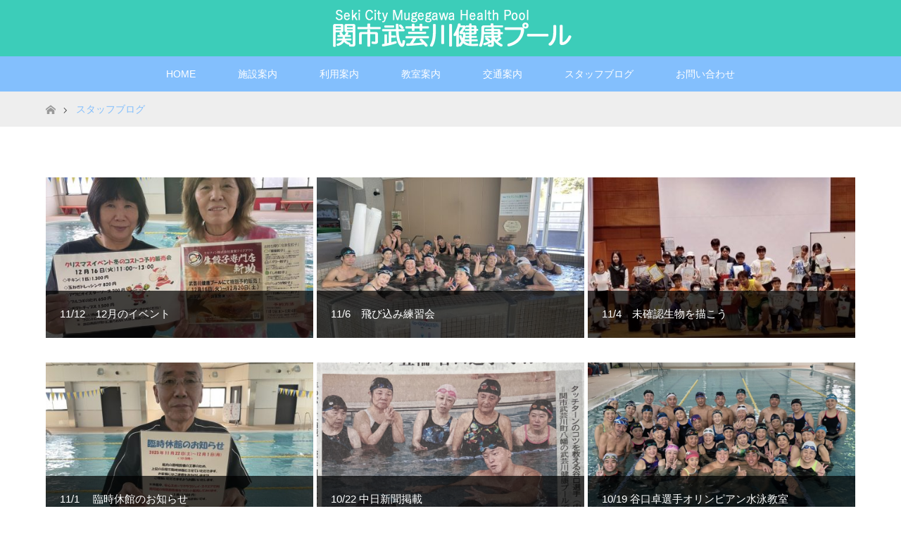

--- FILE ---
content_type: text/html; charset=UTF-8
request_url: http://www.totalbalance.biz/mugegawa/blog/
body_size: 29691
content:
<!DOCTYPE html>
<html class="pc" lang="ja">
<head>

<!-- Google Tag Manager -->
<script>(function(w,d,s,l,i){w[l]=w[l]||[];w[l].push({'gtm.start':
new Date().getTime(),event:'gtm.js'});var f=d.getElementsByTagName(s)[0],
j=d.createElement(s),dl=l!='dataLayer'?'&l='+l:'';j.async=true;j.src=
'https://www.googletagmanager.com/gtm.js?id='+i+dl;f.parentNode.insertBefore(j,f);
})(window,document,'script','dataLayer','GTM-NZX87CP');</script>
<!-- End Google Tag Manager -->

<meta charset="UTF-8">
<!--[if IE]><meta http-equiv="X-UA-Compatible" content="IE=edge"><![endif]-->
<meta name="viewport" content="width=device-width">
<title> | 関市武芸川健康プール | 家族で楽しく健康づくり！</title>
<meta name="description" content="家族で楽しく健康づくり！">
<link rel="pingback" href="http://www.totalbalance.biz/mugegawa/wp/xmlrpc.php">
<link rel="shortcut icon" href="http://www.totalbalance.biz/mugegawa/wp/wp-content/uploads/tcd-w/favicon.ico">
<meta name='robots' content='max-image-preview:large' />
<link rel='dns-prefetch' href='//s.w.org' />
<link rel="alternate" type="application/rss+xml" title="関市武芸川健康プール &raquo; フィード" href="http://www.totalbalance.biz/mugegawa/feed/" />
<link rel="alternate" type="application/rss+xml" title="関市武芸川健康プール &raquo; コメントフィード" href="http://www.totalbalance.biz/mugegawa/comments/feed/" />
		<script type="text/javascript">
			window._wpemojiSettings = {"baseUrl":"https:\/\/s.w.org\/images\/core\/emoji\/13.1.0\/72x72\/","ext":".png","svgUrl":"https:\/\/s.w.org\/images\/core\/emoji\/13.1.0\/svg\/","svgExt":".svg","source":{"concatemoji":"http:\/\/www.totalbalance.biz\/mugegawa\/wp\/wp-includes\/js\/wp-emoji-release.min.js?ver=5.8.12"}};
			!function(e,a,t){var n,r,o,i=a.createElement("canvas"),p=i.getContext&&i.getContext("2d");function s(e,t){var a=String.fromCharCode;p.clearRect(0,0,i.width,i.height),p.fillText(a.apply(this,e),0,0);e=i.toDataURL();return p.clearRect(0,0,i.width,i.height),p.fillText(a.apply(this,t),0,0),e===i.toDataURL()}function c(e){var t=a.createElement("script");t.src=e,t.defer=t.type="text/javascript",a.getElementsByTagName("head")[0].appendChild(t)}for(o=Array("flag","emoji"),t.supports={everything:!0,everythingExceptFlag:!0},r=0;r<o.length;r++)t.supports[o[r]]=function(e){if(!p||!p.fillText)return!1;switch(p.textBaseline="top",p.font="600 32px Arial",e){case"flag":return s([127987,65039,8205,9895,65039],[127987,65039,8203,9895,65039])?!1:!s([55356,56826,55356,56819],[55356,56826,8203,55356,56819])&&!s([55356,57332,56128,56423,56128,56418,56128,56421,56128,56430,56128,56423,56128,56447],[55356,57332,8203,56128,56423,8203,56128,56418,8203,56128,56421,8203,56128,56430,8203,56128,56423,8203,56128,56447]);case"emoji":return!s([10084,65039,8205,55357,56613],[10084,65039,8203,55357,56613])}return!1}(o[r]),t.supports.everything=t.supports.everything&&t.supports[o[r]],"flag"!==o[r]&&(t.supports.everythingExceptFlag=t.supports.everythingExceptFlag&&t.supports[o[r]]);t.supports.everythingExceptFlag=t.supports.everythingExceptFlag&&!t.supports.flag,t.DOMReady=!1,t.readyCallback=function(){t.DOMReady=!0},t.supports.everything||(n=function(){t.readyCallback()},a.addEventListener?(a.addEventListener("DOMContentLoaded",n,!1),e.addEventListener("load",n,!1)):(e.attachEvent("onload",n),a.attachEvent("onreadystatechange",function(){"complete"===a.readyState&&t.readyCallback()})),(n=t.source||{}).concatemoji?c(n.concatemoji):n.wpemoji&&n.twemoji&&(c(n.twemoji),c(n.wpemoji)))}(window,document,window._wpemojiSettings);
		</script>
		<style type="text/css">
img.wp-smiley,
img.emoji {
	display: inline !important;
	border: none !important;
	box-shadow: none !important;
	height: 1em !important;
	width: 1em !important;
	margin: 0 .07em !important;
	vertical-align: -0.1em !important;
	background: none !important;
	padding: 0 !important;
}
</style>
	<link rel='stylesheet' id='style-css'  href='http://www.totalbalance.biz/mugegawa/wp/wp-content/themes/maxx_tcd043/style.css?ver=1.4' type='text/css' media='all' />
<link rel='stylesheet' id='wp-block-library-css'  href='http://www.totalbalance.biz/mugegawa/wp/wp-includes/css/dist/block-library/style.min.css?ver=5.8.12' type='text/css' media='all' />
<link rel='stylesheet' id='contact-form-7-css'  href='http://www.totalbalance.biz/mugegawa/wp/wp-content/plugins/contact-form-7/includes/css/styles.css?ver=5.5.3' type='text/css' media='all' />
<script type='text/javascript' src='http://www.totalbalance.biz/mugegawa/wp/wp-includes/js/jquery/jquery.min.js?ver=3.6.0' id='jquery-core-js'></script>
<script type='text/javascript' src='http://www.totalbalance.biz/mugegawa/wp/wp-includes/js/jquery/jquery-migrate.min.js?ver=3.3.2' id='jquery-migrate-js'></script>
<link rel="https://api.w.org/" href="http://www.totalbalance.biz/mugegawa/wp-json/" />
<link rel="stylesheet" href="http://www.totalbalance.biz/mugegawa/wp/wp-content/themes/maxx_tcd043/css/design-plus.css?ver=1.4">
<link rel="stylesheet" href="http://www.totalbalance.biz/mugegawa/wp/wp-content/themes/maxx_tcd043/css/sns-botton.css?ver=1.4">
<link rel="stylesheet" media="screen and (max-width:770px)" href="http://www.totalbalance.biz/mugegawa/wp/wp-content/themes/maxx_tcd043/css/responsive.css?ver=1.4">
<link rel="stylesheet" media="screen and (max-width:770px)" href="http://www.totalbalance.biz/mugegawa/wp/wp-content/themes/maxx_tcd043/css/footer-bar.css?ver=1.4">

<script src="http://www.totalbalance.biz/mugegawa/wp/wp-content/themes/maxx_tcd043/js/jquery.easing.1.3.js?ver=1.4"></script>
<script src="http://www.totalbalance.biz/mugegawa/wp/wp-content/themes/maxx_tcd043/js/jscript.js?ver=1.4"></script>
<script src="http://www.totalbalance.biz/mugegawa/wp/wp-content/themes/maxx_tcd043/js/footer-bar.js?ver=1.4"></script>
<script src="http://www.totalbalance.biz/mugegawa/wp/wp-content/themes/maxx_tcd043/js/comment.js?ver=1.4"></script>

<style type="text/css">
body, input, textarea { font-family: Arial, "ヒラギノ角ゴ ProN W3", "Hiragino Kaku Gothic ProN", "メイリオ", Meiryo, sans-serif; }
.rich_font { font-family: Arial, "ヒラギノ角ゴ ProN W3", "Hiragino Kaku Gothic ProN", "メイリオ", Meiryo, sans-serif; font-weight: normal; }

body { font-size:15px; }

.pc #header .logo { font-size:24px; }
.mobile #header .logo { font-size:18px; }
#footer_logo .logo { font-size:24px; }

#header_images .grid-item .image img, .index_box_list .image img, #index_blog_list li .image img, #post_list li .image img, #related_post li a.image img, .styled_post_list1 .image img, #program_list .program .image img, ul.banner_list1 li .image img, ul.banner_list2 li .image img, .footer_banner .image img, .header_image .image img {
-webkit-transform: scale(1);
-webkit-transition-property: opacity, scale, -webkit-transform;
-webkit-transition: 0.35s;
-moz-transform: scale(1);
-moz-transition-property: opacity, scale, -moz-transform;
-moz-transition: 0.35s;
-ms-transform: scale(1);
-ms-transition-property: opacity, scale, -ms-transform;
-ms-transition: 0.35s;
-o-transform: scale(1);
-o-transition-property: opacity, scale, -o-transform;
-o-transition: 0.35s;
transform: scale(1);
transition-property: opacity, scale, -webkit-transform;
transition: 0.35s;
-webkit-backface-visibility:hidden; backface-visibility:hidden;
}
#header_images .grid-item .image:hover img, .index_box_list .image:hover img, #index_blog_list li .image:hover img, #post_list li .image:hover img, #related_post li a.image:hover img, .styled_post_list1 .image:hover img, #program_list .program .image:hover img, ul.banner_list1 li .image:hover img, ul.banner_list2 li .image:hover img, .footer_banner .image:hover img, .header_image .image:hover img {
 -webkit-transform: scale(1.2); -moz-transform: scale(1.2); -ms-transform: scale(1.2); -o-transform: scale(1.2); transform: scale(1.2);
}
#header_images .grid-item .image:hover, .index_box_list .image:hover, #index_content2 .index_box_list .image:hover, #program_list .program .image:hover, ul.banner_list1 li .image:hover, ul.banner_list2 li .image:hover, .footer_banner .image:hover, .header_image .image:hover {
  background: #83BFFD;
}

#archive_headline { font-size:40px; }
#archive_desc { font-size:15px; }


a:hover, #comment_header ul li a:hover, #header_logo .logo a:hover, #header_social_link li:hover:before, #footer_social_link li:hover:before, #bread_crumb li.home a:hover:before, #bread_crumb li a:hover, #bread_crumb li.last, #bread_crumb li.last a,
.pc #return_top a:hover:before, #footer_top a:hover, .footer_menu li:first-child a, .footer_menu li:only-child a, .side_headline, .color_headline,
#post_list a:hover .title, .styled_post_list1 .date, .program_header .program_category_subtitle
{ color:#83BFFD; }

.pc #header_bottom, .pc #global_menu ul ul a:hover, .pc #global_menu > ul > li.active > a, .pc #global_menu li.current-menu-item > a,
.next_page_link a:hover, .page_navi a:hover, .collapse_category_list li a:hover, .index_archive_link a:hover, .slick-arrow:hover, #header_logo_index .link:hover,
#previous_next_post a:hover, .page_navi span.current, .page_navi p.back a:hover, .mobile #global_menu li a:hover,
#wp-calendar td a:hover, #wp-calendar #prev a:hover, #wp-calendar #next a:hover, .widget_search #search-btn input:hover, .widget_search #searchsubmit:hover, .google_search #searchsubmit:hover, .footer_widget.google_search #searchsubmit:hover,
#submit_comment:hover, #comment_header ul li a:hover, #comment_header ul li.comment_switch_active a, #comment_header #comment_closed p, #post_pagination a:hover, #post_pagination p, #footer_bottom, .footer_banner .image:hover, .mobile .footer_menu a:hover, .mobile #footer_menu_bottom li a:hover,
.program_header .program_category_title, .page_content_header .headline , .page_map_info .button:hover
{ background-color:#83BFFD; }

.pc #header_top, .pc #global_menu ul ul a, .mobile #header, #footer_top, li.date2, #previous_next_post a, .page_navi a,
.collapse_category_list li a, .widget_search #search-btn input, .widget_search #searchsubmit, .google_search #searchsubmit, #post_pagination a,
#header_images .grid-item .image, #program_list li, .program_header, #program_list .program, ul.banner_list1 li, ul.banner_list2, #footer_banners, .mobile #related_post .headline, .mobile #comment_headline, .pc #global_menu > ul > li > a:hover
{ background-color:#3CCDB9; }

.pc #header_logo .logo a, #header_social_link li:before, .footer_headline, #footer_top, #footer_top a { color:#FFFFFF; }
#index_content2 .index_box_list .box3_text .image:before { color:#262626; }
#comment_textarea textarea:focus, #guest_info input:focus, #comment_header ul li a:hover, #comment_header ul li.comment_switch_active a, #comment_header #comment_closed p
{ border-color:#83BFFD; }

#comment_header ul li.comment_switch_active a:after, #comment_header #comment_closed p:after
{ border-color:#83BFFD transparent transparent transparent; }

.pc .header_fix #header, .mobile .header_fix #header { opacity:0.8; }

.post_content a { color:#05328F; }


#site_loader_spinner { border:4px solid rgba(131,191,253,0.2); border-top-color:#83BFFD; }
li.category2 a { background:rgba(131,191,253,0.8); }

#return_top a { background:rgba(60,205,185,0.8); }
#return_top a:hover { background:rgba(60,205,185,0.9); }
.mobile #return_top.bottom a { background:rgba(60,205,185,1) !important; }
.collapse_category_list .children li a { background:rgba(60,205,185,0.8); }
.collapse_category_list .children li a:hover { background:#83BFFD; }

#footer_banner_1 .image .footer_banner_headline { font-size:24px; color:#FF4001; }
#footer_banner_1 .image:hover .footer_banner_headline { color:#FFFFFF; }
#footer_banner_1 .image:hover img { opacity:0.5; }
#footer_banner_2 .image .footer_banner_headline { font-size:24px; color:#FF4001; }
#footer_banner_2 .image:hover .footer_banner_headline { color:#FFFFFF; }
#footer_banner_2 .image:hover img { opacity:0.5; }
#footer_banner_3 .image .footer_banner_headline { font-size:24px; color:#FF4001; }
#footer_banner_3 .image:hover .footer_banner_headline { color:#FFFFFF; }
#footer_banner_3 .image:hover img { opacity:0.5; }

#footer_address {
color:#4D4D4D; }

.cal_wrapper {
max-width: 960px;
min-width: 300px;
margin: 2.0833% auto;
}

.googlecal {
position: relative;
padding-bottom: 100%;
height: 0;
}

.googlecal iframe {
position: absolute;
top: 0;
left: 0;
width: 100% !important;
height: 100% !important;
}

@media only screen and (min-width: 768px) {
.googlecal { padding-bottom: 75%; }
}

</style>


</head>
<body id="body" class="blog">

<!-- Google Tag Manager (noscript) -->
<noscript><iframe src="https://www.googletagmanager.com/ns.html?id=GTM-NZX87CP"
height="0" width="0" style="display:none;visibility:hidden"></iframe></noscript>
<!-- End Google Tag Manager (noscript) -->


 <div id="header">
  <div id="header_top">
   <div id="header_top_inner" class="header_inner">
    <div id="header_logo">
     <div id="logo_image">
 <h1 class="logo">
  <a href="http://www.totalbalance.biz/mugegawa/" title="関市武芸川健康プール" data-label="関市武芸川健康プール"><img class="h_logo" src="http://www.totalbalance.biz/mugegawa/wp/wp-content/uploads/2020/03/logo5.png?1763069363" alt="関市武芸川健康プール" title="関市武芸川健康プール" /></a>
 </h1>
</div>
    </div>

    
   </div>
  </div><!-- END #header_top -->

    <div id="header_bottom">
   <div id="header_bottom_inner" class="header_inner">
    <a href="#" class="menu_button"><span>menu</span></a>
    <div id="global_menu">
     <ul id="menu-glandmenu" class="menu"><li id="menu-item-27" class="menu-item menu-item-type-post_type menu-item-object-page menu-item-home menu-item-27"><a href="http://www.totalbalance.biz/mugegawa/">HOME</a></li>
<li id="menu-item-34" class="menu-item menu-item-type-post_type menu-item-object-page menu-item-34"><a href="http://www.totalbalance.biz/mugegawa/facility/">施設案内</a></li>
<li id="menu-item-780" class="menu-item menu-item-type-post_type menu-item-object-page menu-item-780"><a href="http://www.totalbalance.biz/mugegawa/guidance/">利用案内</a></li>
<li id="menu-item-33" class="menu-item menu-item-type-post_type menu-item-object-page menu-item-33"><a href="http://www.totalbalance.biz/mugegawa/lesson/">教室案内</a></li>
<li id="menu-item-32" class="menu-item menu-item-type-post_type menu-item-object-page menu-item-32"><a href="http://www.totalbalance.biz/mugegawa/access/">交通案内</a></li>
<li id="menu-item-28" class="menu-item menu-item-type-post_type menu-item-object-page current-menu-item page_item page-item-13 current_page_item current_page_parent menu-item-28"><a href="http://www.totalbalance.biz/mugegawa/blog/" aria-current="page">スタッフブログ</a></li>
<li id="menu-item-30" class="menu-item menu-item-type-post_type menu-item-object-page menu-item-30"><a href="http://www.totalbalance.biz/mugegawa/contact/">お問い合わせ</a></li>
</ul>    </div>
   </div>
  </div><!-- END #header_bottom -->
  
 </div><!-- END #header -->

 <div id="main_contents" class="clearfix">


<div id="bread_crumb">

<ul class="clearfix">
 <li itemscope="itemscope" itemtype="http://data-vocabulary.org/Breadcrumb" class="home"><a itemprop="url" href="http://www.totalbalance.biz/mugegawa/"><span itemprop="title" >ホーム</span></a></li>

 <li class="last">スタッフブログ</li>

</ul>
</div>

<div id="main_col">

 <div id="archive_header">

   
 
 </div><!-- END #archive_header -->

  <ol class="clearfix" id="post_list">
    <li class="clearfix">
   <a class="image" href="http://www.totalbalance.biz/mugegawa/2025/11/12/11-12%e3%80%8012%e6%9c%88%e3%81%ae%e3%82%a4%e3%83%99%e3%83%b3%e3%83%88/" title="11/12　12月のイベント">
     <img width="456" height="276" src="http://www.totalbalance.biz/mugegawa/wp/wp-content/uploads/2025/11/IMG_9305-456x276.jpeg" class="attachment-size2 size-size2 wp-post-image" alt="" loading="lazy" srcset="http://www.totalbalance.biz/mugegawa/wp/wp-content/uploads/2025/11/IMG_9305-456x276.jpeg 456w, http://www.totalbalance.biz/mugegawa/wp/wp-content/uploads/2025/11/IMG_9305-800x485.jpeg 800w" sizes="(max-width: 456px) 100vw, 456px" />     <h3 class="title" href="http://www.totalbalance.biz/mugegawa/2025/11/12/11-12%e3%80%8012%e6%9c%88%e3%81%ae%e3%82%a4%e3%83%99%e3%83%b3%e3%83%88/"><span>11/12　12月のイベント</span></h3>
   </a>
     </li>
    <li class="clearfix">
   <a class="image" href="http://www.totalbalance.biz/mugegawa/2025/11/08/11-6%e3%80%80%e9%a3%9b%e3%81%b3%e8%be%bc%e3%81%bf%e7%b7%b4%e7%bf%92%e4%bc%9a/" title="11/6　飛び込み練習会">
     <img width="456" height="276" src="http://www.totalbalance.biz/mugegawa/wp/wp-content/uploads/2025/11/IMG_9221-456x276.jpeg" class="attachment-size2 size-size2 wp-post-image" alt="" loading="lazy" srcset="http://www.totalbalance.biz/mugegawa/wp/wp-content/uploads/2025/11/IMG_9221-456x276.jpeg 456w, http://www.totalbalance.biz/mugegawa/wp/wp-content/uploads/2025/11/IMG_9221-800x485.jpeg 800w" sizes="(max-width: 456px) 100vw, 456px" />     <h3 class="title" href="http://www.totalbalance.biz/mugegawa/2025/11/08/11-6%e3%80%80%e9%a3%9b%e3%81%b3%e8%be%bc%e3%81%bf%e7%b7%b4%e7%bf%92%e4%bc%9a/"><span>11/6　飛び込み練習会</span></h3>
   </a>
     </li>
    <li class="clearfix">
   <a class="image" href="http://www.totalbalance.biz/mugegawa/2025/11/04/11-1-%e3%80%80%e6%9c%aa%e7%a2%ba%e8%aa%8d%e7%94%9f%e7%89%a9%e3%82%92%e6%8f%8f%e3%81%93%e3%81%86/" title="11/4　未確認生物を描こう">
     <img width="456" height="276" src="http://www.totalbalance.biz/mugegawa/wp/wp-content/uploads/2025/11/IMG_9191-456x276.jpg" class="attachment-size2 size-size2 wp-post-image" alt="" loading="lazy" srcset="http://www.totalbalance.biz/mugegawa/wp/wp-content/uploads/2025/11/IMG_9191-456x276.jpg 456w, http://www.totalbalance.biz/mugegawa/wp/wp-content/uploads/2025/11/IMG_9191-800x485.jpg 800w" sizes="(max-width: 456px) 100vw, 456px" />     <h3 class="title" href="http://www.totalbalance.biz/mugegawa/2025/11/04/11-1-%e3%80%80%e6%9c%aa%e7%a2%ba%e8%aa%8d%e7%94%9f%e7%89%a9%e3%82%92%e6%8f%8f%e3%81%93%e3%81%86/"><span>11/4　未確認生物を描こう</span></h3>
   </a>
     </li>
    <li class="clearfix animation_element">
   <a class="image" href="http://www.totalbalance.biz/mugegawa/2025/11/01/11-1-%e3%80%80%e8%87%a8%e6%99%82%e4%bc%91%e9%a4%a8%e3%81%ae%e3%81%8a%e7%9f%a5%e3%82%89%e3%81%9b/" title="11/1 　臨時休館のお知らせ">
     <img width="456" height="276" src="http://www.totalbalance.biz/mugegawa/wp/wp-content/uploads/2025/11/IMG_9136-456x276.jpeg" class="attachment-size2 size-size2 wp-post-image" alt="" loading="lazy" srcset="http://www.totalbalance.biz/mugegawa/wp/wp-content/uploads/2025/11/IMG_9136-456x276.jpeg 456w, http://www.totalbalance.biz/mugegawa/wp/wp-content/uploads/2025/11/IMG_9136-800x485.jpeg 800w" sizes="(max-width: 456px) 100vw, 456px" />     <h3 class="title" href="http://www.totalbalance.biz/mugegawa/2025/11/01/11-1-%e3%80%80%e8%87%a8%e6%99%82%e4%bc%91%e9%a4%a8%e3%81%ae%e3%81%8a%e7%9f%a5%e3%82%89%e3%81%9b/"><span>11/1 　臨時休館のお知らせ</span></h3>
   </a>
     </li>
    <li class="clearfix animation_element">
   <a class="image" href="http://www.totalbalance.biz/mugegawa/2025/10/22/10-22-%e4%b8%ad%e6%97%a5%e6%96%b0%e8%81%9e%e6%8e%b2%e8%bc%89/" title="10/22 中日新聞掲載">
     <img width="456" height="276" src="http://www.totalbalance.biz/mugegawa/wp/wp-content/uploads/2025/10/IMG_8994-2-456x276.png" class="attachment-size2 size-size2 wp-post-image" alt="" loading="lazy" srcset="http://www.totalbalance.biz/mugegawa/wp/wp-content/uploads/2025/10/IMG_8994-2-456x276.png 456w, http://www.totalbalance.biz/mugegawa/wp/wp-content/uploads/2025/10/IMG_8994-2-800x485.png 800w" sizes="(max-width: 456px) 100vw, 456px" />     <h3 class="title" href="http://www.totalbalance.biz/mugegawa/2025/10/22/10-22-%e4%b8%ad%e6%97%a5%e6%96%b0%e8%81%9e%e6%8e%b2%e8%bc%89/"><span>10/22 中日新聞掲載</span></h3>
   </a>
     </li>
    <li class="clearfix animation_element">
   <a class="image" href="http://www.totalbalance.biz/mugegawa/2025/10/21/10-19-%e8%b0%b7%e5%8f%a3%e5%8d%93%e9%81%b8%e6%89%8b%e3%82%aa%e3%83%aa%e3%83%b3%e3%83%94%e3%82%a2%e3%83%b3%e6%b0%b4%e6%b3%b3%e6%95%99%e5%ae%a4/" title="10/19 谷口卓選手オリンピアン水泳教室">
     <img width="456" height="276" src="http://www.totalbalance.biz/mugegawa/wp/wp-content/uploads/2025/10/IMG_8864-456x276.png" class="attachment-size2 size-size2 wp-post-image" alt="" loading="lazy" srcset="http://www.totalbalance.biz/mugegawa/wp/wp-content/uploads/2025/10/IMG_8864-456x276.png 456w, http://www.totalbalance.biz/mugegawa/wp/wp-content/uploads/2025/10/IMG_8864-800x485.png 800w" sizes="(max-width: 456px) 100vw, 456px" />     <h3 class="title" href="http://www.totalbalance.biz/mugegawa/2025/10/21/10-19-%e8%b0%b7%e5%8f%a3%e5%8d%93%e9%81%b8%e6%89%8b%e3%82%aa%e3%83%aa%e3%83%b3%e3%83%94%e3%82%a2%e3%83%b3%e6%b0%b4%e6%b3%b3%e6%95%99%e5%ae%a4/"><span>10/19 谷口卓選手オリンピアン水泳教室</span></h3>
   </a>
     </li>
    <li class="clearfix animation_element">
   <a class="image" href="http://www.totalbalance.biz/mugegawa/2025/10/08/10-10%e3%80%80%e6%ba%80%e5%93%a1%e5%be%a1%e7%a4%bc/" title="10/10　満員御礼">
     <img width="456" height="276" src="http://www.totalbalance.biz/mugegawa/wp/wp-content/uploads/2025/09/IMG_7723-456x276.jpg" class="attachment-size2 size-size2 wp-post-image" alt="" loading="lazy" />     <h3 class="title" href="http://www.totalbalance.biz/mugegawa/2025/10/08/10-10%e3%80%80%e6%ba%80%e5%93%a1%e5%be%a1%e7%a4%bc/"><span>10/10　満員御礼</span></h3>
   </a>
     </li>
    <li class="clearfix animation_element">
   <a class="image" href="http://www.totalbalance.biz/mugegawa/2025/10/08/10-8%e3%80%80%e6%ba%80%e5%93%a1%e5%be%a1%e7%a4%bc/" title="10/9　バランスボールメンバー募集">
     <img width="456" height="276" src="http://www.totalbalance.biz/mugegawa/wp/wp-content/uploads/2025/10/IMG_8224-456x276.jpg" class="attachment-size2 size-size2 wp-post-image" alt="" loading="lazy" srcset="http://www.totalbalance.biz/mugegawa/wp/wp-content/uploads/2025/10/IMG_8224-456x276.jpg 456w, http://www.totalbalance.biz/mugegawa/wp/wp-content/uploads/2025/10/IMG_8224-800x485.jpg 800w" sizes="(max-width: 456px) 100vw, 456px" />     <h3 class="title" href="http://www.totalbalance.biz/mugegawa/2025/10/08/10-8%e3%80%80%e6%ba%80%e5%93%a1%e5%be%a1%e7%a4%bc/"><span>10/9　バランスボールメンバー募集</span></h3>
   </a>
     </li>
    <li class="clearfix animation_element">
   <a class="image" href="http://www.totalbalance.biz/mugegawa/2025/09/25/9-11%e3%80%80%e6%96%b0%e5%8a%a9%e9%a4%83%e5%ad%90%ef%bc%81%e8%b2%a9%e5%a3%b2%e4%bc%9a%ef%bc%81/" title="9/11　新助餃子！販売会！">
     <img width="456" height="276" src="http://www.totalbalance.biz/mugegawa/wp/wp-content/uploads/2025/09/IMG_7886-456x276.jpg" class="attachment-size2 size-size2 wp-post-image" alt="" loading="lazy" srcset="http://www.totalbalance.biz/mugegawa/wp/wp-content/uploads/2025/09/IMG_7886-456x276.jpg 456w, http://www.totalbalance.biz/mugegawa/wp/wp-content/uploads/2025/09/IMG_7886-800x485.jpg 800w" sizes="(max-width: 456px) 100vw, 456px" />     <h3 class="title" href="http://www.totalbalance.biz/mugegawa/2025/09/25/9-11%e3%80%80%e6%96%b0%e5%8a%a9%e9%a4%83%e5%ad%90%ef%bc%81%e8%b2%a9%e5%a3%b2%e4%bc%9a%ef%bc%81/"><span>9/11　新助餃子！販売会！</span></h3>
   </a>
     </li>
    <li class="clearfix animation_element">
   <a class="image" href="http://www.totalbalance.biz/mugegawa/2025/09/11/9-11%e3%80%80%e6%ad%a6%e8%8a%b8%e5%b7%9d%e5%81%a5%e5%ba%b7%e3%83%97%e3%83%bc%e3%83%ab20%e5%91%a8%e5%b9%b4%e3%82%a4%e3%83%99%e3%83%b3%e3%83%88/" title="9/11　武芸川健康プール20周年イベント">
     <img width="456" height="276" src="http://www.totalbalance.biz/mugegawa/wp/wp-content/uploads/2025/09/サバンナ八木講演会チラシ　-456x276.jpg" class="attachment-size2 size-size2 wp-post-image" alt="" loading="lazy" srcset="http://www.totalbalance.biz/mugegawa/wp/wp-content/uploads/2025/09/サバンナ八木講演会チラシ　-456x276.jpg 456w, http://www.totalbalance.biz/mugegawa/wp/wp-content/uploads/2025/09/サバンナ八木講演会チラシ　-800x485.jpg 800w" sizes="(max-width: 456px) 100vw, 456px" />     <h3 class="title" href="http://www.totalbalance.biz/mugegawa/2025/09/11/9-11%e3%80%80%e6%ad%a6%e8%8a%b8%e5%b7%9d%e5%81%a5%e5%ba%b7%e3%83%97%e3%83%bc%e3%83%ab20%e5%91%a8%e5%b9%b4%e3%82%a4%e3%83%99%e3%83%b3%e3%83%88/"><span>9/11　武芸川健康プール20周年イベント</span></h3>
   </a>
     </li>
   </ol><!-- END #post_list -->
 
 <div class="page_navi clearfix">
<ul class='page-numbers'>
	<li><span aria-current="page" class="page-numbers current">1</span></li>
	<li><a class="page-numbers" href="http://www.totalbalance.biz/mugegawa/blog/page/2/">2</a></li>
	<li><a class="page-numbers" href="http://www.totalbalance.biz/mugegawa/blog/page/3/">3</a></li>
	<li><a class="page-numbers" href="http://www.totalbalance.biz/mugegawa/blog/page/4/">4</a></li>
	<li><a class="page-numbers" href="http://www.totalbalance.biz/mugegawa/blog/page/5/">5</a></li>
	<li><a class="page-numbers" href="http://www.totalbalance.biz/mugegawa/blog/page/6/">6</a></li>
	<li><span class="page-numbers dots">&hellip;</span></li>
	<li><a class="page-numbers" href="http://www.totalbalance.biz/mugegawa/blog/page/27/">27</a></li>
	<li><a class="next page-numbers" href="http://www.totalbalance.biz/mugegawa/blog/page/2/">&raquo;</a></li>
</ul>

</div>

</div><!-- END #main_col -->


 </div><!-- END #main_contents -->


 <div id="return_top">
  <a href="#body"><span>PAGE TOP</span></a>
 </div><!-- END #return_top -->

 <div id="footer_top">
  <div id="footer_top_inner">

         
   <!-- footer logo -->
   <div id="footer_logo">
    <div class="logo_area">
 <p class="logo"><a href="http://www.totalbalance.biz/mugegawa/" title="関市武芸川健康プール"><img class="f_logo" src="http://www.totalbalance.biz/mugegawa/wp/wp-content/uploads/2020/03/logo6.png?1763069363" alt="関市武芸川健康プール" title="関市武芸川健康プール" /></a></p>
</div>
   </div>

      <p id="footer_address">
        岐阜県関市武芸川町八幡1535    <span class="ml10">0575-45-0133 </span>   </p>
   
   
  </div><!-- END #footer_top_inner -->
 </div><!-- END #footer_top -->

 <div id="footer_bottom">
  <div id="footer_bottom_inner" class="clearfix">

   <p id="copyright">Copyright &copy;&nbsp; <a href="http://www.totalbalance.biz/mugegawa/">関市武芸川健康プール</a></p>

  </div><!-- END #footer_bottom_inner -->
 </div><!-- END #footer_bottom -->



<script>

jQuery(document).ready(function($){
      
    if ($('.animation_element').size()) {
      $(window).on('load scroll resize', function(){
        $('.animation_element:not(.active)').each(function(){
          var setThis = $(this);
          var elmTop = setThis.offset().top;
          var elmHeight = setThis.height();
          var scrTop = $(window).scrollTop();
          var winHeight = $(window).height();
          if (scrTop > elmTop - winHeight){
            setThis.addClass('active');
          }
        });
      }).trigger('resize');
    }
  
});
</script>


<script type='text/javascript' src='http://www.totalbalance.biz/mugegawa/wp/wp-includes/js/dist/vendor/regenerator-runtime.min.js?ver=0.13.7' id='regenerator-runtime-js'></script>
<script type='text/javascript' src='http://www.totalbalance.biz/mugegawa/wp/wp-includes/js/dist/vendor/wp-polyfill.min.js?ver=3.15.0' id='wp-polyfill-js'></script>
<script type='text/javascript' id='contact-form-7-js-extra'>
/* <![CDATA[ */
var wpcf7 = {"api":{"root":"http:\/\/www.totalbalance.biz\/mugegawa\/wp-json\/","namespace":"contact-form-7\/v1"}};
/* ]]> */
</script>
<script type='text/javascript' src='http://www.totalbalance.biz/mugegawa/wp/wp-content/plugins/contact-form-7/includes/js/index.js?ver=5.5.3' id='contact-form-7-js'></script>
<script type='text/javascript' src='http://www.totalbalance.biz/mugegawa/wp/wp-includes/js/wp-embed.min.js?ver=5.8.12' id='wp-embed-js'></script>
</body>
</html>
